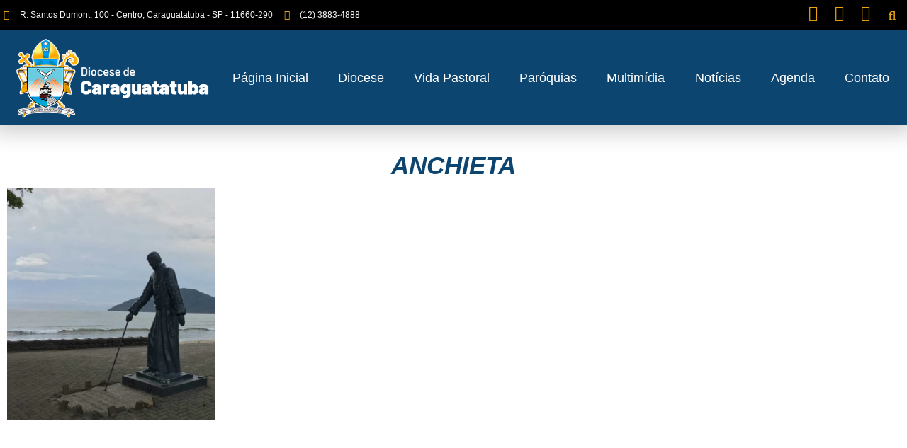

--- FILE ---
content_type: text/css
request_url: https://dicaragua.org.br/wp-content/uploads/elementor/css/post-233.css?ver=1752665420
body_size: 1197
content:
.elementor-widget-section .eael-protected-content-message{font-family:var( --e-global-typography-secondary-font-family ), Sans-serif;font-weight:var( --e-global-typography-secondary-font-weight );}.elementor-widget-section .protected-content-error-msg{font-family:var( --e-global-typography-secondary-font-family ), Sans-serif;font-weight:var( --e-global-typography-secondary-font-weight );}.elementor-233 .elementor-element.elementor-element-49defc8:not(.elementor-motion-effects-element-type-background), .elementor-233 .elementor-element.elementor-element-49defc8 > .elementor-motion-effects-container > .elementor-motion-effects-layer{background-color:var( --e-global-color-6a405c9 );}.elementor-233 .elementor-element.elementor-element-49defc8 > .elementor-container{max-width:1280px;}.elementor-233 .elementor-element.elementor-element-49defc8{transition:background 0.3s, border 0.3s, border-radius 0.3s, box-shadow 0.3s;margin-top:0px;margin-bottom:0px;padding:30px 0px 30px 0px;}.elementor-233 .elementor-element.elementor-element-49defc8 > .elementor-background-overlay{transition:background 0.3s, border-radius 0.3s, opacity 0.3s;}.elementor-233 .elementor-element.elementor-element-49defc8 > .elementor-shape-top svg{width:calc(100% + 1.3px);height:26px;}.elementor-233 .elementor-element.elementor-element-49defc8 > .elementor-shape-bottom svg{width:calc(100% + 1.3px);height:0px;}.elementor-bc-flex-widget .elementor-233 .elementor-element.elementor-element-5998ff3.elementor-column .elementor-widget-wrap{align-items:center;}.elementor-233 .elementor-element.elementor-element-5998ff3.elementor-column.elementor-element[data-element_type="column"] > .elementor-widget-wrap.elementor-element-populated{align-content:center;align-items:center;}.elementor-widget-image .eael-protected-content-message{font-family:var( --e-global-typography-secondary-font-family ), Sans-serif;font-weight:var( --e-global-typography-secondary-font-weight );}.elementor-widget-image .protected-content-error-msg{font-family:var( --e-global-typography-secondary-font-family ), Sans-serif;font-weight:var( --e-global-typography-secondary-font-weight );}.elementor-widget-image .widget-image-caption{color:var( --e-global-color-text );font-family:var( --e-global-typography-text-font-family ), Sans-serif;font-size:var( --e-global-typography-text-font-size );font-weight:var( --e-global-typography-text-font-weight );}.elementor-233 .elementor-element.elementor-element-0bb1123 img{width:100%;}.elementor-widget-heading .eael-protected-content-message{font-family:var( --e-global-typography-secondary-font-family ), Sans-serif;font-weight:var( --e-global-typography-secondary-font-weight );}.elementor-widget-heading .protected-content-error-msg{font-family:var( --e-global-typography-secondary-font-family ), Sans-serif;font-weight:var( --e-global-typography-secondary-font-weight );}.elementor-widget-heading .elementor-heading-title{font-family:var( --e-global-typography-primary-font-family ), Sans-serif;font-weight:var( --e-global-typography-primary-font-weight );color:var( --e-global-color-primary );}.elementor-233 .elementor-element.elementor-element-b03db7a > .elementor-widget-container{margin:0px 0px 0px 0px;}.elementor-233 .elementor-element.elementor-element-b03db7a{text-align:left;}.elementor-233 .elementor-element.elementor-element-b03db7a .elementor-heading-title{font-family:"Lato", Sans-serif;font-size:20px;font-weight:800;text-transform:uppercase;font-style:normal;color:var( --e-global-color-0b95d61 );}.elementor-widget-icon-list .eael-protected-content-message{font-family:var( --e-global-typography-secondary-font-family ), Sans-serif;font-weight:var( --e-global-typography-secondary-font-weight );}.elementor-widget-icon-list .protected-content-error-msg{font-family:var( --e-global-typography-secondary-font-family ), Sans-serif;font-weight:var( --e-global-typography-secondary-font-weight );}.elementor-widget-icon-list .elementor-icon-list-item:not(:last-child):after{border-color:var( --e-global-color-text );}.elementor-widget-icon-list .elementor-icon-list-icon i{color:var( --e-global-color-primary );}.elementor-widget-icon-list .elementor-icon-list-icon svg{fill:var( --e-global-color-primary );}.elementor-widget-icon-list .elementor-icon-list-item > .elementor-icon-list-text, .elementor-widget-icon-list .elementor-icon-list-item > a{font-family:var( --e-global-typography-text-font-family ), Sans-serif;font-size:var( --e-global-typography-text-font-size );font-weight:var( --e-global-typography-text-font-weight );}.elementor-widget-icon-list .elementor-icon-list-text{color:var( --e-global-color-secondary );}.elementor-233 .elementor-element.elementor-element-87767eb .elementor-icon-list-items:not(.elementor-inline-items) .elementor-icon-list-item:not(:last-child){padding-bottom:calc(8px/2);}.elementor-233 .elementor-element.elementor-element-87767eb .elementor-icon-list-items:not(.elementor-inline-items) .elementor-icon-list-item:not(:first-child){margin-top:calc(8px/2);}.elementor-233 .elementor-element.elementor-element-87767eb .elementor-icon-list-items.elementor-inline-items .elementor-icon-list-item{margin-right:calc(8px/2);margin-left:calc(8px/2);}.elementor-233 .elementor-element.elementor-element-87767eb .elementor-icon-list-items.elementor-inline-items{margin-right:calc(-8px/2);margin-left:calc(-8px/2);}body.rtl .elementor-233 .elementor-element.elementor-element-87767eb .elementor-icon-list-items.elementor-inline-items .elementor-icon-list-item:after{left:calc(-8px/2);}body:not(.rtl) .elementor-233 .elementor-element.elementor-element-87767eb .elementor-icon-list-items.elementor-inline-items .elementor-icon-list-item:after{right:calc(-8px/2);}.elementor-233 .elementor-element.elementor-element-87767eb .elementor-icon-list-icon i{color:#FFFFFF;transition:color 0.3s;}.elementor-233 .elementor-element.elementor-element-87767eb .elementor-icon-list-icon svg{fill:#FFFFFF;transition:fill 0.3s;}.elementor-233 .elementor-element.elementor-element-87767eb{--e-icon-list-icon-size:14px;--icon-vertical-align:flex-start;--icon-vertical-offset:5px;}.elementor-233 .elementor-element.elementor-element-87767eb .elementor-icon-list-item > .elementor-icon-list-text, .elementor-233 .elementor-element.elementor-element-87767eb .elementor-icon-list-item > a{font-family:var( --e-global-typography-8369118-font-family ), Sans-serif;font-size:var( --e-global-typography-8369118-font-size );font-weight:var( --e-global-typography-8369118-font-weight );line-height:var( --e-global-typography-8369118-line-height );}.elementor-233 .elementor-element.elementor-element-87767eb .elementor-icon-list-text{color:#FFFFFF;transition:color 0.3s;}.elementor-233 .elementor-element.elementor-element-60d306f > .elementor-widget-container{margin:0px 0px 0px 0px;}.elementor-233 .elementor-element.elementor-element-60d306f{text-align:left;}.elementor-233 .elementor-element.elementor-element-60d306f .elementor-heading-title{font-family:"Lato", Sans-serif;font-size:20px;font-weight:800;text-transform:uppercase;font-style:normal;color:var( --e-global-color-0b95d61 );}.elementor-233 .elementor-element.elementor-element-dec5de4 .elementor-icon-list-items:not(.elementor-inline-items) .elementor-icon-list-item:not(:last-child){padding-bottom:calc(8px/2);}.elementor-233 .elementor-element.elementor-element-dec5de4 .elementor-icon-list-items:not(.elementor-inline-items) .elementor-icon-list-item:not(:first-child){margin-top:calc(8px/2);}.elementor-233 .elementor-element.elementor-element-dec5de4 .elementor-icon-list-items.elementor-inline-items .elementor-icon-list-item{margin-right:calc(8px/2);margin-left:calc(8px/2);}.elementor-233 .elementor-element.elementor-element-dec5de4 .elementor-icon-list-items.elementor-inline-items{margin-right:calc(-8px/2);margin-left:calc(-8px/2);}body.rtl .elementor-233 .elementor-element.elementor-element-dec5de4 .elementor-icon-list-items.elementor-inline-items .elementor-icon-list-item:after{left:calc(-8px/2);}body:not(.rtl) .elementor-233 .elementor-element.elementor-element-dec5de4 .elementor-icon-list-items.elementor-inline-items .elementor-icon-list-item:after{right:calc(-8px/2);}.elementor-233 .elementor-element.elementor-element-dec5de4 .elementor-icon-list-icon i{color:#FFFFFF;transition:color 0.3s;}.elementor-233 .elementor-element.elementor-element-dec5de4 .elementor-icon-list-icon svg{fill:#FFFFFF;transition:fill 0.3s;}.elementor-233 .elementor-element.elementor-element-dec5de4{--e-icon-list-icon-size:14px;--icon-vertical-align:flex-start;--icon-vertical-offset:5px;}.elementor-233 .elementor-element.elementor-element-dec5de4 .elementor-icon-list-item > .elementor-icon-list-text, .elementor-233 .elementor-element.elementor-element-dec5de4 .elementor-icon-list-item > a{font-family:var( --e-global-typography-8369118-font-family ), Sans-serif;font-size:var( --e-global-typography-8369118-font-size );font-weight:var( --e-global-typography-8369118-font-weight );line-height:var( --e-global-typography-8369118-line-height );}.elementor-233 .elementor-element.elementor-element-dec5de4 .elementor-icon-list-text{color:#FFFFFF;transition:color 0.3s;}.elementor-widget-text-editor .eael-protected-content-message{font-family:var( --e-global-typography-secondary-font-family ), Sans-serif;font-weight:var( --e-global-typography-secondary-font-weight );}.elementor-widget-text-editor .protected-content-error-msg{font-family:var( --e-global-typography-secondary-font-family ), Sans-serif;font-weight:var( --e-global-typography-secondary-font-weight );}.elementor-widget-text-editor{font-family:var( --e-global-typography-text-font-family ), Sans-serif;font-size:var( --e-global-typography-text-font-size );font-weight:var( --e-global-typography-text-font-weight );color:var( --e-global-color-text );}.elementor-widget-text-editor.elementor-drop-cap-view-stacked .elementor-drop-cap{background-color:var( --e-global-color-primary );}.elementor-widget-text-editor.elementor-drop-cap-view-framed .elementor-drop-cap, .elementor-widget-text-editor.elementor-drop-cap-view-default .elementor-drop-cap{color:var( --e-global-color-primary );border-color:var( --e-global-color-primary );}.elementor-233 .elementor-element.elementor-element-767fb9c > .elementor-widget-container{margin:0px 0px 0px 0px;}.elementor-233 .elementor-element.elementor-element-767fb9c{text-align:left;}.elementor-233 .elementor-element.elementor-element-767fb9c .elementor-heading-title{font-family:"Lato", Sans-serif;font-size:20px;font-weight:800;text-transform:uppercase;font-style:normal;color:var( --e-global-color-0b95d61 );}.elementor-widget-social-icons .eael-protected-content-message{font-family:var( --e-global-typography-secondary-font-family ), Sans-serif;font-weight:var( --e-global-typography-secondary-font-weight );}.elementor-widget-social-icons .protected-content-error-msg{font-family:var( --e-global-typography-secondary-font-family ), Sans-serif;font-weight:var( --e-global-typography-secondary-font-weight );}.elementor-233 .elementor-element.elementor-element-7e12b67{--grid-template-columns:repeat(0, auto);width:auto;max-width:auto;--icon-size:22px;--grid-column-gap:10px;--grid-row-gap:3px;}.elementor-233 .elementor-element.elementor-element-7e12b67 .elementor-widget-container{text-align:right;}.elementor-233 .elementor-element.elementor-element-7e12b67 > .elementor-widget-container{margin:0px 10px 0px 0px;}.elementor-233 .elementor-element.elementor-element-7e12b67 .elementor-social-icon{background-color:#FFFFFF00;--icon-padding:0em;}.elementor-233 .elementor-element.elementor-element-7e12b67 .elementor-social-icon i{color:#FFFFFF;}.elementor-233 .elementor-element.elementor-element-7e12b67 .elementor-social-icon svg{fill:#FFFFFF;}.elementor-233 .elementor-element.elementor-element-7e12b67 .elementor-social-icon:hover i{color:#FFFFFF;}.elementor-233 .elementor-element.elementor-element-7e12b67 .elementor-social-icon:hover svg{fill:#FFFFFF;}.elementor-233 .elementor-element.elementor-element-675b725:not(.elementor-motion-effects-element-type-background), .elementor-233 .elementor-element.elementor-element-675b725 > .elementor-motion-effects-container > .elementor-motion-effects-layer{background-color:#000000;}.elementor-233 .elementor-element.elementor-element-675b725{transition:background 0.3s, border 0.3s, border-radius 0.3s, box-shadow 0.3s;margin-top:0px;margin-bottom:0px;padding:20px 20px 20px 20px;}.elementor-233 .elementor-element.elementor-element-675b725 > .elementor-background-overlay{transition:background 0.3s, border-radius 0.3s, opacity 0.3s;}.elementor-bc-flex-widget .elementor-233 .elementor-element.elementor-element-97c3f6a.elementor-column .elementor-widget-wrap{align-items:center;}.elementor-233 .elementor-element.elementor-element-97c3f6a.elementor-column.elementor-element[data-element_type="column"] > .elementor-widget-wrap.elementor-element-populated{align-content:center;align-items:center;}.elementor-233 .elementor-element.elementor-element-7628839{font-family:var( --e-global-typography-8369118-font-family ), Sans-serif;font-size:var( --e-global-typography-8369118-font-size );font-weight:var( --e-global-typography-8369118-font-weight );line-height:var( --e-global-typography-8369118-line-height );color:#FFFFFF;}.elementor-bc-flex-widget .elementor-233 .elementor-element.elementor-element-cf57d13.elementor-column .elementor-widget-wrap{align-items:center;}.elementor-233 .elementor-element.elementor-element-cf57d13.elementor-column.elementor-element[data-element_type="column"] > .elementor-widget-wrap.elementor-element-populated{align-content:center;align-items:center;}.elementor-233 .elementor-element.elementor-element-cf57d13.elementor-column > .elementor-widget-wrap{justify-content:flex-end;}.elementor-233 .elementor-element.elementor-element-2d95204{width:auto;max-width:auto;font-family:var( --e-global-typography-8369118-font-family ), Sans-serif;font-size:var( --e-global-typography-8369118-font-size );font-weight:var( --e-global-typography-8369118-font-weight );line-height:var( --e-global-typography-8369118-line-height );color:#FFFFFF;}.elementor-233 .elementor-element.elementor-element-2d95204 > .elementor-widget-container{margin:0px 0px 0px 0px;padding:0px 0px 0px 0px;}.elementor-widget-html .eael-protected-content-message{font-family:var( --e-global-typography-secondary-font-family ), Sans-serif;font-weight:var( --e-global-typography-secondary-font-weight );}.elementor-widget-html .protected-content-error-msg{font-family:var( --e-global-typography-secondary-font-family ), Sans-serif;font-weight:var( --e-global-typography-secondary-font-weight );}.elementor-theme-builder-content-area{height:400px;}.elementor-location-header:before, .elementor-location-footer:before{content:"";display:table;clear:both;}@media(min-width:768px){.elementor-233 .elementor-element.elementor-element-5998ff3{width:28%;}.elementor-233 .elementor-element.elementor-element-6b5c107{width:24.785%;}.elementor-233 .elementor-element.elementor-element-9af08b5{width:21.968%;}.elementor-233 .elementor-element.elementor-element-97c3f6a{width:66.402%;}.elementor-233 .elementor-element.elementor-element-cf57d13{width:33.468%;}}@media(max-width:1024px){.elementor-widget-image .widget-image-caption{font-size:var( --e-global-typography-text-font-size );}.elementor-widget-icon-list .elementor-icon-list-item > .elementor-icon-list-text, .elementor-widget-icon-list .elementor-icon-list-item > a{font-size:var( --e-global-typography-text-font-size );}.elementor-233 .elementor-element.elementor-element-87767eb .elementor-icon-list-item > .elementor-icon-list-text, .elementor-233 .elementor-element.elementor-element-87767eb .elementor-icon-list-item > a{font-size:var( --e-global-typography-8369118-font-size );line-height:var( --e-global-typography-8369118-line-height );}.elementor-233 .elementor-element.elementor-element-dec5de4 .elementor-icon-list-item > .elementor-icon-list-text, .elementor-233 .elementor-element.elementor-element-dec5de4 .elementor-icon-list-item > a{font-size:var( --e-global-typography-8369118-font-size );line-height:var( --e-global-typography-8369118-line-height );}.elementor-widget-text-editor{font-size:var( --e-global-typography-text-font-size );}.elementor-233 .elementor-element.elementor-element-7628839{font-size:var( --e-global-typography-8369118-font-size );line-height:var( --e-global-typography-8369118-line-height );}.elementor-233 .elementor-element.elementor-element-2d95204{font-size:var( --e-global-typography-8369118-font-size );line-height:var( --e-global-typography-8369118-line-height );}}@media(max-width:767px){.elementor-widget-image .widget-image-caption{font-size:var( --e-global-typography-text-font-size );}.elementor-widget-icon-list .elementor-icon-list-item > .elementor-icon-list-text, .elementor-widget-icon-list .elementor-icon-list-item > a{font-size:var( --e-global-typography-text-font-size );}.elementor-233 .elementor-element.elementor-element-87767eb .elementor-icon-list-item > .elementor-icon-list-text, .elementor-233 .elementor-element.elementor-element-87767eb .elementor-icon-list-item > a{font-size:var( --e-global-typography-8369118-font-size );line-height:var( --e-global-typography-8369118-line-height );}.elementor-233 .elementor-element.elementor-element-dec5de4 .elementor-icon-list-item > .elementor-icon-list-text, .elementor-233 .elementor-element.elementor-element-dec5de4 .elementor-icon-list-item > a{font-size:var( --e-global-typography-8369118-font-size );line-height:var( --e-global-typography-8369118-line-height );}.elementor-widget-text-editor{font-size:var( --e-global-typography-text-font-size );}.elementor-233 .elementor-element.elementor-element-7e12b67 > .elementor-widget-container{margin:0px 0px 0px 0px;}.elementor-bc-flex-widget .elementor-233 .elementor-element.elementor-element-97c3f6a.elementor-column .elementor-widget-wrap{align-items:center;}.elementor-233 .elementor-element.elementor-element-97c3f6a.elementor-column.elementor-element[data-element_type="column"] > .elementor-widget-wrap.elementor-element-populated{align-content:center;align-items:center;}.elementor-233 .elementor-element.elementor-element-7628839{font-size:var( --e-global-typography-8369118-font-size );line-height:var( --e-global-typography-8369118-line-height );}.elementor-233 .elementor-element.elementor-element-cf57d13.elementor-column > .elementor-widget-wrap{justify-content:center;}.elementor-233 .elementor-element.elementor-element-2d95204{align-self:center;font-size:var( --e-global-typography-8369118-font-size );line-height:var( --e-global-typography-8369118-line-height );}}